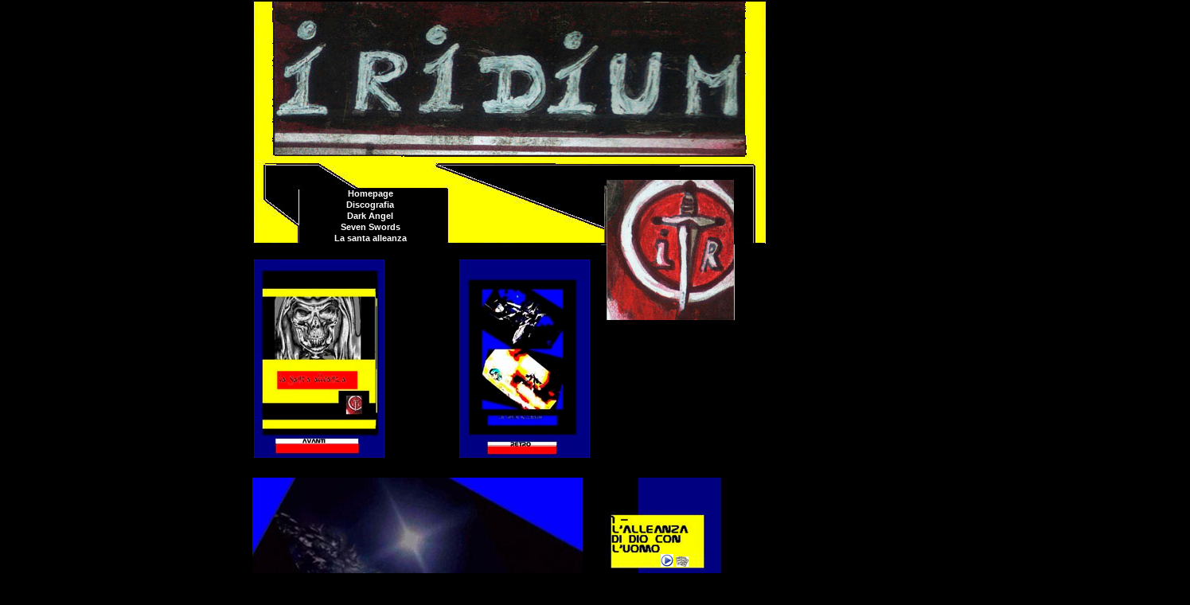

--- FILE ---
content_type: text/html; charset=UTF-8
request_url: http://www.sergiorivalta.it/santaalleanza.php
body_size: 1846
content:
<html xmlns="http://www.w3.org/1999/xhtml" xml:lang="it"><head>


	<meta http-equiv="content-type" content="text/html; charset=iso-8859-1">
	<meta name="OWNER" content="SERGIO RIVALTA">
	<meta name="AUTHOR" content="SERGIO RIVALTA - http://www.sergiorivalta.it">
	<meta name="description" content="SERGIO RIVALTA - http://www.sergiorivalta.it">
	<meta name="keywords" content="Sergio Rivalta, Iridium, Max Riva">
	<meta name="robots" content="all">
	<meta http-equiv="content-type" content="text/html; charset=iso-8859-1">

	<meta http-equiv="imagetoolbar" content="false"><title>Sergio Rivalta La Santa Alleanza</title>
	
	
	<script src="js/prototype.js" type="text/javascript"></script>
	<script src="js/scriptaculous.js?load=effects" type="text/javascript"></script>
	<script src="js/lightbox.js" type="text/javascript"></script>
	<script type="text/javascript">
		function addbookmark(){
		if (window.sidebar) {
			// versione FF
			window.sidebar.addPanel(document.title, location.href,'');
		} else if( window.external ) {
			// versione IE
			window.external.AddFavorite( location.href, document.title);
		}
		}
	</script>
	
	<script type="text/javascript">
		 function forcedown(x){
		    myTempWindow = window.open(x,��,�left=10000,screenX=10000�);
		    myTempWindow.document.execCommand(�SaveAs�,null,x);
		    myTempWindow.close();
		}
	</script>
	
	<script type="text/javascript" src="js/main.js"></script>
	
	<link href="style.css" rel="stylesheet" type="text/css" title="currentStyle">
	<link rel="Shortcut Icon" type="image/x-icon" href="http://www.sergiorivalta.it/favicon.ico">
	<link href="lightbox.css" rel="stylesheet" type="text/css" title="currentStyle" media="screen">

	<link rel="alternate" type="application/rss+xml" title="RSS" href="http://www.sergiorivalta.it/rss.xml"></head><body>

<div id="h-container">
	<div id="h-intro">
		<div id="pageHeaderSantaalleanza">
			<div id="menuHeader">
			<a href="http://www.sergiorivalta.it/" title="Homepage" alt="Homepage"><span style="color:#fff;">Homepage</a><br />
			<a href="http://www.sergiorivalta.it/discografia.php" title="Discografia" alt="Discografia"><span style="color:#fff;">Discografia</span></a><br />
			<a href="http://www.sergiorivalta.it/darkangel.php" title="Dark Angel" alt="Dark Angel"><span style="color:#fff;">Dark Angel</span></a><br />
			<a href="http://www.sergiorivalta.it/settespade.php" title="Seven Swords" alt="Seven Swords"><span style="color:#fff;">Seven Swords</span></a><br />
			<a href="http://www.sergiorivalta.it/santaalleanza.php" title="La santa alleanza" alt="La santa alleanza"><span style="color:#fff;">La santa alleanza</span></a>
			</div>
			<div id="subHeaderSantaalleanza">
			<a href="http://www.sergiorivalta.it/images/sa_avanti.jpg" style="cursor:hand;cursor:pointer;" alt="front" title="front" target="_blank"><img src="http://www.sergiorivalta.it/images/safrontsmall.jpg" border="" style="margin-right:91px;"></a>
			<a href="http://www.sergiorivalta.it/images/sa_retro.jpg" style="cursor:hand;cursor:pointer;" alt="front" title="front" target="_blank"><img src="http://www.sergiorivalta.it/images/sarearsmall.jpg" border=""></a>
			</div>
		</div>
		
		<div id="pageMidSantaalleanza">
			<div id="overLeftSantaalleanza1a">
				<a href="http://www.sergiorivalta.it/mp3/sa1.wma" style="cursor:hand;cursor:pointer;" alt="scarica L'alleanza di Dio con l'uomo" title="scarica L'alleanza di Dio con l'uomo" target="new"><img src="http://www.sergiorivalta.it/images/sa1.jpg" border=""></a>
			</div>
			<div id="overLeftSantaalleanza1">
				<a href="javascript:popup('popup.php','sa1.wma','top=50, left=300, width=440, height=240, status=no, menubar=no, toolbar=no, scrollbars=no, dependent=yes');" style="cursor:hand;cursor:pointer;" alt="play" title="play"><img src="images/play.png" border="0"></a>
				<a href="http://www.sergiorivalta.it/pdf/sa1.pdf" target="_blank" style="cursor:hand;cursor:pointer;"  alt="lyrics" title="lyrics"><img src="images/lyrics.png" border="0"></a>
				<!--<a href="javascript:popup('videopopup.php','sa1.mp4','top=50, left=300, width=320, height=240, status=no, menubar=no, toolbar=no, scrollbars=no, dependent=yes');" style="cursor:hand;cursor:pointer;" alt="video" title="video"><img src="images/video.png" border="0"></a>
				<a href="http://www.sergiorivalta.it/video/sa1.mp4" style="cursor:hand;cursor:pointer;" alt="scarica il video" title="scarica il video" target="new"><img src="images/avi.png" border="0"></a>-->
			</div>
			<div id="overLeftSantaalleanza2a">
				<a href="http://www.sergiorivalta.it/mp3/sa2.wma" style="cursor:hand;cursor:pointer;" alt="scarica L'alleanza di Dio con gli alieni" title="scarica L'alleanza di Dio con gli alieni" target="new"><img src="http://www.sergiorivalta.it/images/sa2.jpg" border=""></a>
			</div>
			<div id="overLeftSantaalleanza2">
				<a href="javascript:popup('popup.php','sa2.wma','top=50, left=300, width=440, height=240, status=no, menubar=no, toolbar=no, scrollbars=no, dependent=yes');" style="cursor:hand;cursor:pointer;" alt="play" title="play"><img src="images/play.png" border="0"></a>
				<a href="http://www.sergiorivalta.it/pdf/sa2.pdf" target="_blank" style="cursor:hand;cursor:pointer;"  alt="lyrics" title="lyrics"><img src="images/lyrics.png" border="0"></a>
				<!--<a href="javascript:popup('videopopup.php','sa2.mp4','top=50, left=300, width=320, height=240, status=no, menubar=no, toolbar=no, scrollbars=no, dependent=yes');" style="cursor:hand;cursor:pointer;" alt="video" title="video"><img src="images/video.png" border="0"></a>
				<a href="http://www.sergiorivalta.it/video/sa2.mp4" style="cursor:hand;cursor:pointer;" alt="scarica il video" title="scarica il video" target="new"><img src="images/avi.png" border="0"></a>-->
			</div>
			<div id="overLeftSantaalleanza3a">
				<a href="http://www.sergiorivalta.it/mp3/sa3.wma" style="cursor:hand;cursor:pointer;" alt="scarica La battaglia sulla luna" title="scarica La battaglia sulla luna" target="new"><img src="http://www.sergiorivalta.it/images/sa3.jpg" border=""></a>
			</div>
			<div id="overLeftSantaalleanza3">
				<a href="javascript:popup('popup.php','sa3.wma','top=50, left=300, width=440, height=240, status=no, menubar=no, toolbar=no, scrollbars=no, dependent=yes');" style="cursor:hand;cursor:pointer;" alt="play" title="play"><img src="images/play.png" border="0"></a>
				<a href="http://www.sergiorivalta.it/pdf/sa3.pdf" target="_blank" style="cursor:hand;cursor:pointer;"  alt="lyrics" title="lyrics"><img src="images/lyrics.png" border="0"></a>
				<!--<a href="javascript:popup('videopopup.php','sa3.mp4','top=50, left=300, width=320, height=240, status=no, menubar=no, toolbar=no, scrollbars=no, dependent=yes');" style="cursor:hand;cursor:pointer;" alt="video" title="video"><img src="images/video.png" border="0"></a>
				<a href="http://www.sergiorivalta.it/video/sa3.mp4" style="cursor:hand;cursor:pointer;" alt="scarica il video" title="scarica il video" target="new"><img src="images/avi.png" border="0"></a>-->
			</div>
			<div id="overLeftSantaalleanza4a">
				<a href="http://www.sergiorivalta.it/mp3/sa4.wma" style="cursor:hand;cursor:pointer;" alt="scarica La battaglia per Marte" title="scarica La battaglia per Marte" target="new"><img src="http://www.sergiorivalta.it/images/sa4.jpg" border=""></a>
			</div>
			<div id="overLeftSantaalleanza4">
				<a href="javascript:popup('popup.php','sa4.wma','top=50, left=300, width=440, height=240, status=no, menubar=no, toolbar=no, scrollbars=no, dependent=yes');" style="cursor:hand;cursor:pointer;" alt="play" title="play"><img src="images/play.png" border="0"></a>
				<a href="http://www.sergiorivalta.it/pdf/sa4.pdf" target="_blank" style="cursor:hand;cursor:pointer;"  alt="lyrics" title="lyrics"><img src="images/lyrics.png" border="0"></a>
				<!--<a href="javascript:popup('videopopup.php','sa4.mp4','top=50, left=300, width=320, height=240, status=no, menubar=no, toolbar=no, scrollbars=no, dependent=yes');" style="cursor:hand;cursor:pointer;" alt="video" title="video"><img src="images/video.png" border="0"></a>
				<a href="http://www.sergiorivalta.it/video/sa4.mp4" style="cursor:hand;cursor:pointer;" alt="scarica il video" title="scarica il video" target="new"><img src="images/avi.png" border="0"></a>-->
			</div>
			<div id="overLeftSantaalleanza5a">
				<a href="http://www.sergiorivalta.it/mp3/sa5.wma" style="cursor:hand;cursor:pointer;" alt="scarica La fine di Dark Angel 2" title="scarica La fine di Dark Angel 2" target="new"><img src="http://www.sergiorivalta.it/images/sa5.jpg" border=""></a>
			</div>
			<div id="overLeftSantaalleanza5">
				<a href="javascript:popup('popup.php','sa5.wma','top=50, left=300, width=440, height=240, status=no, menubar=no, toolbar=no, scrollbars=no, dependent=yes');" style="cursor:hand;cursor:pointer;" alt="play" title="play"><img src="images/play.png" border="0"></a>
				<a href="http://www.sergiorivalta.it/pdf/sa5.pdf" target="_blank" style="cursor:hand;cursor:pointer;"  alt="lyrics" title="lyrics"><img src="images/lyrics.png" border="0"></a>
				<!--<a href="javascript:popup('videopopup.php','sa5.mp4','top=50, left=300, width=320, height=240, status=no, menubar=no, toolbar=no, scrollbars=no, dependent=yes');" style="cursor:hand;cursor:pointer;" alt="video" title="video"><img src="images/video.png" border="0"></a>
				<a href="http://www.sergiorivalta.it/video/sa5.mp4" style="cursor:hand;cursor:pointer;" alt="scarica il video" title="scarica il video" target="new"><img src="images/avi.png" border="0"></a>-->
			</div>
			<div id="overLeftSantaalleanza6">
				<a href="http://www.sergiorivalta.it/pdf/VIAGGI NEL TEMPO, IL TEMPO ARRETRA.pdf" style="cursor:hand;cursor:pointer; color:white;" alt="il tempo arretra" title="il tempo arretra" target="new">Viaggi nel tempo<br>Il tempo arretra</a>
			</div>
			<div id="overLeftSantaalleanza7">
				<!--<a href="http://www.sergiorivalta.it/video/santaalleanza_film_xvid.avi" style="cursor:hand;cursor:pointer;" alt="scarica il film" title="scarica il film" target="_blank">--><img src="images/safilm.png"><!--</a>-->
			</div>
			
		</div>
		
		<div style="height:20px;"></div>
		<div id="h-down-footer">
			<span>www.sergiorivalta.it</span>
			<img src="images/sp2.gif">
			<a href="" onclick="addbookmark();" title="Aggiungi a preferiti"><span style="color:#fff;">Aggiungi a preferiti</span></a>
			<!--<img src="images/sp2.gif">
			Powered By <a href="http://www.tomware.it" title="Visita www.tomware.it"><span style="color:#fff;">TomWare</span></a> &nbsp;-->
			<br><br>
		</div>

	</div>
</div>

</body></html>

--- FILE ---
content_type: text/css
request_url: http://www.sergiorivalta.it/style.css
body_size: 4453
content:
body{
	text-align:center;
	margin:0;
	padding:0;
	font-family: Verdana, Arial, Helvetica, sans-serif;
	font-size:0.75em;
	color:#fff;
	background:#000;
	}
	
h1, h2, h3{
	font-size:1.4em;
	text-align:center;
	margin:0;
	padding:0;
	}
	
p{
	margin:0.9em 0 0.9em 0;
	padding:0;
	line-height:1.2em;
	}


#container{
	width:6px;
	position:absolute;
	left:50%;
	}
	
#container h3{
	padding:6px 0;
	}

a:link, a:visited{
	color:#000;
	font-weight:bold;
	text-decoration:underline;
	}
	
a:hover, a:active{
	color:#000;
	text-decoration:none;
	}
	
#pageHeader{
	height:410px;
	background:url(images/header_homepage.jpg) no-repeat top center;
	}

#menuHeader{
	margin-left:-350px;
	padding-top:236px;
	font-weight: bold;
	line-height: 14px;
	font-size:11px;
}

#pageContent{
	height:570px;
	}

#pageContent2{
	height:330px;
	}
	
#pageHeaderDiscografia{
	height:410px;
	background:url(images/header_discografia1.jpg) no-repeat top center;
	}

#pageHeaderSettespade{
	height:735px;
	background:url(images/header_settespade.jpg) no-repeat top center;
	}

#pageHeaderSantaalleanza{
	height:600px;
	background:url(images/header_santaalleanza.jpg) no-repeat top center;
	}
	
#subHeaderSantaalleanza{
	margin-top:20px;
	height:305px;
	float: center;
	margin-left:-220px;
	/*background: red;*/
	/*padding-left: 43px;*/
	}

#subHeaderSettespade{
	margin-top:100px;
	height:305px;
	/*background: red;*/
	padding-left: 443px;
	}

#pageMidSettespade{
	background:url(images/sevenswords.png) no-repeat top center;
	height:1415px;
	}

#pageMidSantaalleanza{
	background:url(images/santaalleanza.png) no-repeat top center;
	height:1315px;
	}

#videoSettespade{
	padding-left: 120px;
	padding-top:40px;
	position:relative;
	}

#videoSantaalleanza{
	padding-left: 120px;
	padding-top:40px;
	}

#leftSettespade{
	margin-left:-240px;
	padding-top:36px;
	position:relative;
	}

#overLeftSettespade{
	width:100%;
	float: center;
	margin-left:-289px;
	padding-top:30px;
	position:absolute;
	}
	
#overLeftSantaalleanza1{
	width:100%;
	float: center;
	margin-left:207px;
	padding-top:2px;
	position:relative;
	}

#overLeftSantaalleanza1a{
	width:100%;
	float: center;
	margin-left:186px;
	padding-top:46px;
	position:relative;
	}

#overLeftSantaalleanza2{
	width:100%;
	float: center;
	margin-left:207px;
	padding-top:2px;
	position:relative;
	}

#overLeftSantaalleanza2a{
	width:100%;
	float: center;
	margin-left:186px;
	padding-top:25px;
	position:relative;
	}
	
#overLeftSantaalleanza3{
	width:100%;
	float: center;
	margin-left:205px;
	padding-top:2px;
	position:relative;
	}

#overLeftSantaalleanza3a{
	width:100%;
	float: center;
	margin-left:188px;
	padding-top:46px;
	position:relative;
	}
	
#overLeftSantaalleanza4{
	width:100%;
	float: center;
	margin-left:205px;
	padding-top:2px;
	position:relative;
	}

#overLeftSantaalleanza4a{
	width:100%;
	float: center;
	margin-left:188px;
	padding-top:60px;
	position:relative;
	}

#overLeftSantaalleanza5{
	width:100%;
	float: center;
	margin-left:207px;
	padding-top:2px;
	position:relative;
	}

#overLeftSantaalleanza5a{
	width:100%;
	float: center;
	margin-left:192px;
	padding-top:70px;
	position:relative;
	}

#overLeftSantaalleanza6{
	width:100%;
	float: center;
	margin-left:215px;
	padding-top:72px;
	position:relative;
	}

#overLeftSantaalleanza7{
	width:100%;
	float: center;
	margin-left:115px;
	padding-top:605px;
	position:relative;
	}
	
#pageHeaderVideo{
	height:410px;
	background:url(images/header_video.jpg) no-repeat top center;
	}

#pageHeaderDarkAngel{
	height:800px;
	background:url(images/header_darkangel.jpg) no-repeat top center;
	}

#pageContentDarkAngel{
	margin-top:85px;
	height:298px;
	background:url(images/content_darkangel.jpg) no-repeat top center;
	}

#buttonDarkAngel{
	margin-left: -350px;
    padding-top: 236px;
}
	
#pageContentDiscografia{
	height:400px;
	}

#pageFooterDiscografia{
	height:580px;
	background:url(images/sfondo_discografia.jpg) no-repeat top center;
	}
	
#pageFooterVideo{
	height:580px;
	background:url(images/sfondo_video.jpg) no-repeat top center;
	}

* html #immagine{
	position:absolute;
	}

#menu{
	/*position:fixed;*/
	top:0;
	width:692px;
	height:50px;
	left:50%;
	/*margin-top:554px;*/
	margin-top:20px;
	margin-left:-346px;
	color:#532ab5;
	}
	
* html #menu{
	position:absolute;
	}

#footer{
	/*position:fixed;*/
	top:0;
	width:692px;
	height:200px;
	left:50%;
	/*margin-top:584px;*/
	margin-left:-346px;
	color:#532ab5;
	}
	
* html #immagine{
	position:absolute;
	}